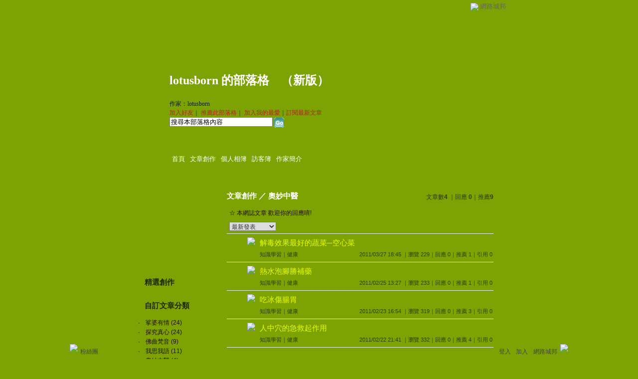

--- FILE ---
content_type: text/css; charset=utf-8
request_url: https://g.udn.com.tw/community/img/css/vitoria.css
body_size: 3427
content:
@charset "big5";
body {
	margin: 0px;
	padding: 0px;
	SCROLLBAR-FACE-COLOR: #cccccc; 
	SCROLLBAR-HIGHLIGHT-COLOR: #ffffff; 
	SCROLLBAR-SHADOW-COLOR: #999999; 
	SCROLLBAR-3DLIGHT-COLOR: #999999; 
	SCROLLBAR-ARROW-COLOR: #666666; 
	SCROLLBAR-DARKSHADOW-COLOR: #ffffff; 
	SCROLLBAR-BASE-COLOR: #999999;
	SCROLLBAR-TRACK-COLOR: #E5E5E5;	
}
hr {
	border: 1px dotted #666666;
	height: 1px;
}



.font-size10 {
	font-family: Verdana, Arial, Helvetica, sans-serif;
	font-size: 10px;
	line-height: 150%;
	text-decoration: none;
}
.font-size11 {
	font-family: Verdana, Arial, Helvetica, sans-serif;
	font-size: 11px;
	line-height: 150%;
	text-decoration: none;
}
.font-size12 {
	font-family: Verdana, Arial, Helvetica, sans-serif;
	font-size: 12px;
	line-height: 150%;
	text-decoration: none;
}
.font-size13 {
	font-family: Verdana, Arial, Helvetica, sans-serif;
	font-size: 13px;
	line-height: 150%;
	text-decoration: none;
}
.font-size15 {
	font-family: Verdana, Arial, Helvetica, sans-serif;
	font-size: 15px;
	line-height: 150%;
	text-decoration: none;
}
.font-size19 {
	font-family: Verdana, Arial, Helvetica, sans-serif;
	font-size: 19px;
	line-height: 150%;
	text-decoration: none;
}




.no-nl {
	table-layout:fixed;
}
.nav {
	color: #666666;
}
.nav-01, .nav-02, .nav-03, .nav-04 {
	color: #FFFFFF;
	padding-right: 5px;
	padding-left: 5px;
}
.nav-01 {
	background-color: #98CFCE;
}
.nav-02 {
	background-color: #75BEBD;
}
.nav-03 {
	background-color: #52AEAD;
}
.nav-04 {
	background-color: #2F6C6B;
}
.city-name {
	color: #000000;
	font-weight: bold;
}
.city-text {
	color: #999999;
}
.menus-bg {
	background-image: url(http://g.udn.com/community/img/city_vitoria/menus_bg.gif);
	color: #2F6C6B;
	cursor: hand;
}
.menus-bg-over {
	background-image: url(http://g.udn.com/community/img/city_vitoria/menus_bg_over.gif);
	color: #FFFFFF;
	cursor: hand;
}
.menus-bg-na {
	background-image: url(http://g.udn.com/community/img/city_vitoria/menus_bg_na.gif);
	color: #999999;
}
.menus-top {
	background-color: #52AEAD;
}
.menus-top-left {
	background-color: #52AEAD;
	width: 5px;
	height: 23px;
}
.menus-line {
	background-color: #75BEBD;
}
/*
.menus {
	color: #2F6C6B;
	FILTER:progid:DXImageTransform.Microsoft.Gradient(gradientType=0,startColorStr=#D9E6F2,endColorStr=#FFFFFF);
}
.menus-left {
	color: #2F6C6B;
	background-color: #ECF7F6;
}
.menus-over {
	color: #FFFFFF;
	FILTER:progid:DXImageTransform.Microsoft.Gradient(gradientType=0,startColorStr=#2F6C6B,endColorStr=#A9D6D6);
}
.menus-over-left {
	color: #FFFFFF;
	background-color: #75BEBD;
}
.menus-close {
	color: #999999;
	FILTER:progid:DXImageTransform.Microsoft.Gradient(gradientType=0,startColorStr=#F2F2F2,endColorStr=#FFFFFF);
}
*/
.panel-bg {
	background-color: #ECF7F6;
}
.panel-line {
	background-color: #75BEBD;
}
.panel-topic {
	font-weight: bold;
	color: #2F6C6B;
}
.panel-text {
	color: #52AEAD;
	table-layout:fixed;
}
.main-topic {
	color: #653D8F;
	font-weight: bold;
}
.news-title {
	background-color: #DBEFEF;
}
.bar {
	/*FILTER:progid:DXImageTransform.Microsoft.Gradient(gradientType=1,startColorStr=#2F6C6B,endColorStr=#BADEDE);*/
	background-color: #75BEBD;
}
.bar-title {
	font-weight: bold;
	color: #FFFFFF;
}
.table-bar-over {
	background-color: #ECF7F6;
}
.table-bar-out {
	background-color: #FFFFFF;
}
.main-data {
	color: #75BEBD;
}
.main-text {
	color: #4D4D4D;
}
.main-title {
	color: #2F6C6B;
}
.main-more {
	font-weight: bold;
	color: #FFFFFF;
	position: relative;
	top: 2px;
	left: 78px;
}
.font-size {
	color: #333333;
	padding: 3px;
}
.font-size-over {
	color: #FFFFFF;
	background-color: #75BEBD;
	text-decoration: none;
	padding: 3px;
}
.inputs {
	BORDER-RIGHT: #808080 1px solid;
	BORDER-TOP: #808080 1px solid;
	BORDER-LEFT: #808080 1px solid;
	BORDER-BOTTOM: #808080 1px solid;
	COLOR: #333333;
	font-size: 12px;
}
.inputs-manage {
	BORDER-RIGHT: #808080 1px solid;
	BORDER-TOP: #808080 1px solid;
	BORDER-LEFT: #808080 1px solid;
	BORDER-BOTTOM: #808080 1px solid;
	COLOR: #FF0000;
	font-size: 12px;
}
/*
.artile-taile-header {
	FILTER: progid:DXImageTransform.Microsoft.Gradient(gradientType=0,startColorStr=#FFFFFF,endColorStr=#ECF7F6); 
}
.artile-taile-footer {
	FILTER: progid:DXImageTransform.Microsoft.Gradient(gradientType=0,startColorStr=#ECF7F6,endColorStr=#FFFFFF); 
}

*/
.forums-menus {
	background-color: #FFFFFF;
}
.forums-menus-on {
	background-color: #98CFCE;
}
.forums-msnus-text {
	color: #FFFFFF;
	font-weight: bold;
}
.forums-msnus-desc {
	color: #FFFFFF;
	text-decoration: none;
}
.calendar-date {
	font-weight: bold;
	color: #2F6C6B;
}
.calendar-date-w {
	font-weight: bold;
	color: #FFFFFF;
}
.calendar-date-h {
	font-weight: bold;
	color: #E51717;
}
.calendar-h {
	color: #E51717;
}
.calendar-w {
	color: #FFFFFF;
}
.block-top-city {
	background-image: url(http://g.udn.com/community/img/common_vitoria/block_top.gif);
	background-repeat: no-repeat;
}
.block-top-user {
	background-image: url(http://g.udn.com/community/img/common_vitoria/block_top.gif);
	background-repeat: no-repeat;
}
.manage {
	color: #FF0000;
	text-decoration: underline;
}
.chapter {
	width: 100%;
	border: 1px solid #BADEDE;
	background-color: #ECF7F6;
}
.desc {
	width: 100%;
	border: 1px solid #666666;
	background-color: #FFFFEC;
}
.img-border {
	border: 1px solid #000000;
}
.time {
	font-family: Verdana, Arial, Helvetica, sans-serif;
	font-size: 11px;
	text-decoration: none;
	color: #808080;
	table-layout:fixed;
}
.header-top {
	background-color: #2F6C6B;
}
.msg-bar {
	background-color: #653D8F;
	border: none;
	color: #FFFFFF;
	text-decoration: none;
}
.ch {
	background-color: #F5FBFA;
	border: 1px solid #BADEDE;
}

a {
	word-break:break-all;
}

a.city-text1:hover {
	color: #653D8F;
}
a.city-text2:hover {
	color: #2F6C6B;
}
a.panel-text:hover {
	color: #2F6C6B;
}
a.main-text:hover {
	color: #333333;
}
a.main-title:hover {
	color: #653D8F;
}

a.nav:link, a.nav:visited {
	color: #FFFFFF;
	text-decoration: none;
}
a.city-text2:link, a.city-text2:visited {
	color: #75BEBD;
	text-decoration: none;
}
a.city-text1:link, a.city-text1:visited {
	color: #999999;
	text-decoration: none;
}
a.panel-text:link, a.panel-text:visited {
	color: #52AEAD;
	text-decoration: none;
}
a.main-text:link, a.main-text:visited {
	color: #808080;
	text-decoration: none;
}
a.main-title:link, a.main-title:visited {
	text-decoration: none;
}
a.main-more:link, a.main-more:visited  {
	color: #FFFFFF;
	text-decoration: none;
}
a.font-size:link, a.font-size:visited  {
	color: #333333;
	text-decoration: none;
	padding: 3px;
}
a.forums-msnus-text:link, a.forums-msnus-text:visited  {
	color: #FFFFFF;
	text-decoration: none;
	font-weight: bold;
}
a.main-topic:link, a.main-topic:visited  {
	color: #653D8F;
	text-decoration: none;
	font-weight: bold;
}
a.panel-topic:link, a.panel-topic:visited  {
	/*
FILTER:progid:DXImageTransform.Microsoft.Gradient(gradientType=0,startColorStr=#F4FAFA,endColorStr=#FFFFFF);*/
	text-decoration: none;
	font-weight: bold;
	color: #2F6C6B;
}
a.font-size:hover {
	color: #FFFFFF;
	background-color: #75BEBD;
	padding: 3px;
	text-decoration: none;
}
a.manage:link, a.manage:hover {
	color: #FF0000;
	text-decoration: underline;
}
a.forums-msnus-desc:link, a.forums-msnus-desc:hover {
	color: #FFFFFF;
	text-decoration: none;
}
a.city-name:link, a.city-name:visited {
	text-decoration: none;
}



a.nav:hover, a.city-text1:hover, a.city-text2:hover, a.panel-text:hover, a.main-text:hover, a.main-title:hover, a.main-more:hover, a.font-size-over:hover, a.forums-msnus-text:hover, a.main-topic:hover, a.panel-topic:hover, a.manage:hover, a.forums-msnus-desc:hover, a.city-name:hover {
	position: relative;
	top: 1px;
	bottom: 1px;
}


/* 200605 ���x�睊�s�W�˦� */


/*
----------�s�Y�϶�--------------
*/
#header {
	width: auto !important; /* �e�� */
	position: relative !important;
	visibility: visible !important;
}

/*
----------�����@�ξ����C��--------------
*/
#header_common_left {
	background: url(http://g.udn.com/community/img/common_vitoria/header_01.gif) no-repeat left top;
}

/*
----------�����@�ξ����C�D��--------------
*/
#header_common_main {
	visibility: visible !important;
}

/*
----------�����@�ξ����C�D��I��--------------
*/
#header_common_main_bg {
	background: url(http://g.udn.com/community/img/common_vitoria/header_02.gif) repeat-x left top;
}

/*
----------�����@�ξ����C���j�u--------------
*/
#header_common_line {
	position: relative; /* �۹�w��(�H"�s�Y�϶�"���W��������I) */
	height: 30px; /* ���� */
	vertical-align: middle; /* ������� */
	background: url(http://g.udn.com/community/img/common_vitoria/header_03.gif) no-repeat left top;
}

/*
----------�����@�ξ����C�k-------------- 
*/
#header_common_right {
	background: url(http://g.udn.com/community/img/common_vitoria/header_02.gif) no-repeat left top;
}


/*
----------container layout--------------
*/
#container {
	width: 770px !important;
	visibility: visible !important;
} 

#main {
	height: auto !important;
	padding: 0px !important;
	visibility: visible !important;
} 

#ingredients {
	clear:both;
}


/*
/*
--------------���������C-------------
�p�ݧ���m�P�e�����P���e�ϰt�X
*/
#sidebar {
	width: 200px !important; /* �e�� */
	text-align: center; /* ���e��� */
	visibility: visible !important;
}


/*
-----------------���e��---------------------
�p�ݧ���m�P�e�����P���������C�t�X
*/
#content {
	width: 570px !important; /* �e�� */
	text-align: center; /* ���e��� */
	visibility: visible !important;
	clear: right !important;
}

/*
-----------------��ï��---------------------
��ï�Y�ϦC�I���μ˦�
*/
.photo_guide {
	COLOR: #666666;
	font-family: Arial, Helvetica, sans-serif;
}
a.photo_guide  {
	POSITION: relative;
	border: 2px solid #FFF;
	display: block;
	
}
a.photo_guide:hover {
	left: 1px;
	border: 2px solid #4D4D4D;
	bottom: 5px;

}
.photo_guide1 {
	COLOR: #666666;
	font-family: Arial, Helvetica, sans-serif;
}
a.photo_guide1  {
	POSITION: relative;	
	display: block;
	bottom: 5px;
	left: 1px;
	border: 2px solid #4D4D4D;
	
}
a.photo_guide1:hover {
	bottom: 5px;
	left: 1px;
	border: 2px solid #4D4D4D;

}
.photo_tablebg_1 {
	BACKGROUND-POSITION: left top;
	BACKGROUND-IMAGE: url(http://g.udn.com/community/img/photo_all_2007/phototable_1.gif);
	WIDTH: 730px;
	BACKGROUND-REPEAT: no-repeat;
	HEIGHT: 7px;
}
.photo_tablebg_2 {
	BACKGROUND-POSITION: left top;
	BACKGROUND-IMAGE: url(http://g.udn.com/community/img/photo_all_2007/phototable_2.gif);
	WIDTH: 730px;
	BACKGROUND-REPEAT: repeat-y;
	text-align: center;
}
.photo_tablebg_3 {
	BACKGROUND-POSITION: left top; BACKGROUND-IMAGE: url(http://g.udn.com/community/img/photo_all_2007/phototable_3.gif); WIDTH: 730px; BACKGROUND-REPEAT: no-repeat; HEIGHT: 7px
}


/*
----------------footer----------------------
*/ 
#footer {
border-top:2px solid #98CFCE;
clear:both;
position:relative;
top:30px;
width:770px;
height: 55px;
font-size: 12px;
}

#copyright , #go_top a , #footer_link a {
color:#52AEAD;
}

#footer a {
text-decoration:none;
}

#footer a:hover {
text-decoration:underline;
}

#copyright {
position:absolute;
right:10px;
top:5px;
}

#footer_info {
position:absolute;
left:10px;
top:-23px;
color: #999999;
font-size: 11px;
}

#footer_link {
position:absolute;
left:10px;
top:5px;
}

#go_top {
position:absolute;
right:10px;
top:-25px;
}


/*
----------------���}�s��----------------
*/
#footer a {
	color: #666666;
}

/*
----------------2008�s�������----------------
*/
#top_bg {
	position: absolute!important;
	width: 100% !important;
	visibility: visible !important;
	filter: alpha(opacity=40);
	-moz-opacity: 0.4;
	opacity: 0.4;
	height: 26px;
	top: 0px;
	left: 0px;
}

#container {
 position: relative !important;
 z-index: 1;
}
 
#top {
 position: absolute !important;
 z-index: 9999 !important;
 width:770px;
}

#top_bar {
  position: relative! important;
  visibility: visible! important; 
  padding: 4px 10px 0px 0px;
  text-align: right;
  margin: auto;
  z-index: 9999;
  display: inline;
  float: right;
}

#top_bar table {
	font: 12px/160% Verdana, Arial, Helvetica, sans-serif;
}

#ad_link {
	position: absolute;
	left: 0px;
	top: 0px;
	width: 400px;
	margin-right: 15px;
}

#common_sub table {
	font:13px/160% Verdana, Arial, Helvetica, sans-serif;
}

#common_sub {
	position:absolute;
	border:1px solid #000000;
	right:0;
	top:25px;
}

#common_sub a {
	display:block;
	padding:3px 10px 0;
	text-align:center;
	white-space:nowrap;
}

#top_bar a:hover {
	text-decoration: underline;
}

#top_bar a , #common_sub a:hover {
	text-decoration: none;
}

/* �۲{�϶��G���Y , ��r */
#common_sub th a , #common_sub a:hover {
	color:#000000;
	background:#E5E5E5;
}

/* �۲{�϶��G�s����r�C�� */
#common_sub a {
	color:#666666;
	text-decoration: none;
}

/* �۲{�϶��G���� */
#common_sub {
	background:#FFFFFF;
}

#common a {
	color:#666666;	
	text-decoration: none;
	font-size: 13px;
}

/*
----------------2008�޲z���ߥ������----------------
*/
.left_table2_1 {
	background-image: url(http://g.udn.com/community/img/common_all_2007/left_tablebg4.gif);
	background-repeat: no-repeat;
	height: 6px;
	width: 152px;
}
.left_table2_2 {
	background-image: url(http://g.udn.com/community/img/common_all_2007/left_tablebg5.gif);
	background-repeat: repeat-y;
	width: 152px;
}
.left_table2_4 {
	background-image: url(http://g.udn.com/community/img/common_all_2007/left_tablebg7.gif);
	background-repeat: no-repeat;
	width: 152px;
	height: 7px;
}
.left_table2_3 {
	background-image: url(http://g.udn.com/community/img/common_all_2007/left_tablebg6.gif);
	background-repeat: no-repeat;
	height: 25px;
	width: 152px;
}
.t12 {
	font-family: Arial, Helvetica, sans-serif;
	font-size: 12px;
}
.t12 a {
	COLOR:  #414141;
	text-decoration: none;
}
.t12 a:visited {
	COLOR:  #414141;
}
.t12 a:hover {
	COLOR:  #FF9900;
}
.t15 {
	font-family: Arial, Helvetica, sans-serif;
	font-size: 15px;
	font-weight: bold;
	color: #414141;
}

/*
----------------2009 TAG----------------
*/
.cloud_16 {
	FONT-SIZE: 16px;
	line-height: 23px;
}
A.cloud_16:hover {
	COLOR: #52AEAD;
	text-decoration: underline;
}
A.cloud_16:link {
	COLOR: #52AEAD;
	text-decoration: none;
}
A.cloud_16:visited {
	COLOR: #52AEAD;
	text-decoration: none;
}
.cloud_20 {
	FONT-SIZE: 20px;
	line-height: 28px;
	font-weight: bold;
}
A.cloud_20:hover {
	COLOR: #52AEAD;
	text-decoration: underline;
}
A.cloud_20:link {
	COLOR: #52AEAD;
	text-decoration: none;
}
A.cloud_20:visited {
	COLOR: #52AEAD;
	text-decoration: none;
}
.cloud_13 {
	FONT-SIZE: 13px;
	line-height: 23px;
}
A.cloud_13:hover {
	COLOR: #52AEAD;
	text-decoration: underline;
}
A.cloud_13:link {
	COLOR: #52AEAD;
	text-decoration: none;
}
A.cloud_13:visited {
	COLOR: #52AEAD;
	text-decoration: none;
}
.cloud_11 {
	FONT-SIZE: 11px;
	line-height: 23px;
}
A.cloud_11:hover {
	COLOR: #52AEAD;
	text-decoration: underline;
}
A.cloud_11:link {
	COLOR: #52AEAD;
	text-decoration: none;
}
A.cloud_11:visited {
	COLOR: #52AEAD;
	text-decoration: none;
}

.cloud_12 {
	FONT-SIZE: 12px;
	line-height: 23px;
}
A.cloud_12:hover {
	COLOR: #52AEAD;
	text-decoration: underline;
}
A.cloud_12:link {
COLOR: #52AEAD;
	text-decoration: none;
}
A.cloud_12:visited {
	COLOR: #52AEAD;
	text-decoration: none;
}

/*
----------------2009��ïmap----------------
*/
.photo_album a {
	position:relative;
	display:block;
	width:120px;
	height:120px;
	margin: auto;
}

.photo_picture A {
 WIDTH: 120px;
 HEIGHT: 120px
 position:relative;
 overflow: hidden;
}

#map_photo {
	position:absolute;
	background:transparent url(/community/img/common_all/map_photo.gif) no-repeat scroll right bottom;
	width:16px;
	height:18px;
	right:2px;
	bottom:2px;
}

#google_map {
	position:relative;
	display:block;
	width:120px;
	height:120px;
	margin: auto;
}
.map_point {
	position:absolute;
	background:transparent url(/community/img/common_all/map_point.gif) no-repeat scroll left top;
	width:16px;
	height:18px;
}

.up_img {
	background: url(http://g.udn.com.tw/community/img/ugc_2011/icons.png) no-repeat 4px -1105px;
	padding: 7px 0px 0px 24px;
	color: #666;
	text-decoration: none;
}
.up_img:hover {
	color: #333;
	background: url(http://g.udn.com.tw/community/img/ugc_2011/icons.png) no-repeat 4px -1135px;
	text-decoration: none;
}